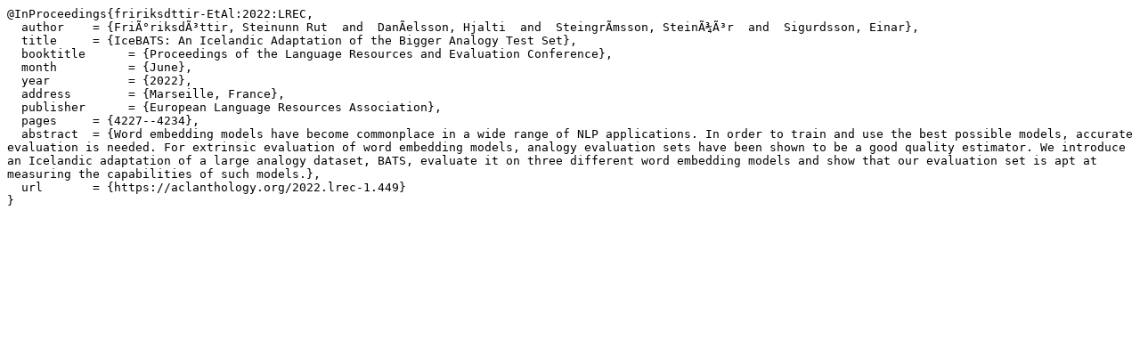

--- FILE ---
content_type: text/x-bibtex
request_url: http://www.lrec-conf.org/proceedings/lrec2022/bib/2022.lrec-1.449.bib
body_size: 1102
content:
@InProceedings{fririksdttir-EtAl:2022:LREC,
  author    = {FriÃ°riksdÃ³ttir, Steinunn Rut  and  DanÃ­elsson, Hjalti  and  SteingrÃ­msson, SteinÃ¾Ã³r  and  Sigurdsson, Einar},
  title     = {IceBATS: An Icelandic Adaptation of the Bigger Analogy Test Set},
  booktitle      = {Proceedings of the Language Resources and Evaluation Conference},
  month          = {June},
  year           = {2022},
  address        = {Marseille, France},
  publisher      = {European Language Resources Association},
  pages     = {4227--4234},
  abstract  = {Word embedding models have become commonplace in a wide range of NLP applications. In order to train and use the best possible models, accurate evaluation is needed. For extrinsic evaluation of word embedding models, analogy evaluation sets have been shown to be a good quality estimator. We introduce an Icelandic adaptation of a large analogy dataset, BATS, evaluate it on three different word embedding models and show that our evaluation set is apt at measuring the capabilities of such models.},
  url       = {https://aclanthology.org/2022.lrec-1.449}
}

